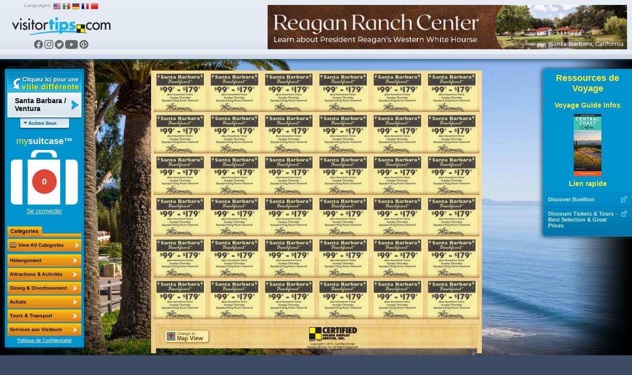

--- FILE ---
content_type: text/html; charset=UTF-8
request_url: https://www.visitortips.com/fr/regions/santa-barbara-ventura-147/acc/
body_size: 68059
content:
<!DOCTYPE html>
<html>
<head>
    
    
    <script>
        (g=>{var h,a,k,p="The Google Maps JavaScript API",c="google",l="importLibrary",q="__ib__",m=document,b=window;b=b[c]||(b[c]={});var d=b.maps||(b.maps={}),r=new Set,e=new URLSearchParams,u=()=>h||(h=new Promise(async(f,n)=>{await (a=m.createElement("script"));e.set("libraries",[...r]+"");for(k in g)e.set(k.replace(/[A-Z]/g,t=>"_"+t[0].toLowerCase()),g[k]);e.set("callback",c+".maps."+q);a.src=`https://maps.${c}apis.com/maps/api/js?`+e;d[q]=f;a.onerror=()=>h=n(Error(p+" could not load."));a.nonce=m.querySelector("script[nonce]")?.nonce||"";m.head.append(a)}));d[l]?console.warn(p+" only loads once. Ignoring:",g):d[l]=(f,...n)=>r.add(f)&&u().then(()=>d[l](f,...n))})({
            key: "AIzaSyC04cSxJOZtYN2PAmFSNuf0oMIX7JHvLR4",
            v: "weekly",
        });
    </script>
    <title>Santa Barbara / Ventura Hotels, Places to Stay, Accommodations | VisitorTips</title>

<!-- // Meta Tags // -->
<meta name="description" content="Visiting Santa Barbara / Ventura? Check out VisitorTips for discounts, hot deals, accommodations, resorts, activities, attractions, dining, entertainment, shopping, tours &amp; services | Online Brochures &amp; Online Brochure Racks." />
<meta name="generator" content="EditInSite" />
<meta name="copyright" content="Copyright &amp;copy; 2026.  All rights reserved." />
<meta name="author" content="Corporate Web Image, Inc." />

<!-- // Stylesheets // -->
<link href="/assets/vtips/css/visitortips.min.css?20230525" type="text/css" rel="stylesheet" media="all" />

<!-- // Script Files // -->
<script src="/assets/vtips/js/visitortips.min.js?20200812" type="text/javascript"></script>

<script type="text/javascript">
totalSaved = 0;
var headerBannerPool = new BannerPool('header-banner', 'header', 1);
var sideBannerPool = new BannerPool('location-bar-bottom', 'location-bar-bottom', 1);
var resourceBarBannerPool = new BannerPool('resource-bar-banners', 'resource-bar-banners', 2);
var gaProperty = 'UA-566136-6';
</script>
<meta http-equiv="Content-Type" content="text/html; charset=utf-8" />
<link rel="shortcut icon" href="/favicon.ico" type="image/x-icon">
<link rel="icon" href="/favicon.ico" type="image/x-icon">
<link rel="alternate" media="only screen and (max-width: 640px)" href="https://m.visitortips.com////acc/" />
</head>
<body class="body-fr " onload="" >
<!-- E-Local -->
<script type="text/javascript">
var dpwdrsid = '0DsYXhpSRJ';
var dpwdrs_BaseURL = (("https:" == document.location.protocol) ? "https://data.processwebsitedata.com/rsv1/" : "http://data.processwebsitedata.com/rsv1/");
(function () {
var va = document.createElement('script'); va.type = 'text/javascript'; va.async = true;
va.src = dpwdrs_BaseURL + 'Scripts/rsvliveasync.js';
var sv = document.getElementsByTagName('script')[0]; sv.parentNode.insertBefore(va, sv);
})();
</script>
<!-- / E-Local -->
	<!-- Google Tag Manager --><noscript><iframe src="//www.googletagmanager.com/ns.html?id=GTM-MK8Q29&lang=fr&profile=Default&isUser=No&city=Santa+Barbara+%2F+Ventura&catCode=acc&plan=SC%2FBH&locationType=region&locationName=Santa+Barbara+%2F+Ventura&pageType=brochureRack" height="0" width="0" style="display:none;visibility:hidden"></iframe></noscript><script>dataLayer = [{"lang":"fr","profile":"Default","isUser":"No","countryCode":null,"stateCode":null,"cityCode":null,"city":"Santa Barbara \/ Ventura","catCode":"acc","plan":"SC\/BH","locationType":"region","locationName":"Santa Barbara \/ Ventura","pageType":"brochureRack"}];(function(w,d,s,l,i){w[l]=w[l]||[];w[l].push({'gtm.start':new Date().getTime(),event:'gtm.js'});var f=d.getElementsByTagName(s)[0],j=d.createElement(s),dl=l!='dataLayer'?'&l='+l:'';j.async=true;j.src='//www.googletagmanager.com/gtm.js?id='+i+dl;f.parentNode.insertBefore(j,f);})(window,document,'script','dataLayer','GTM-MK8Q29');</script><!-- End Google Tag Manager -->

	<div class="seh"><a href="https://www.corporatewebimage.com">Website designed and maintained by Corporate Web Image, Inc.</a></div>
	<div id="header-bar" class="body-shadow">
		<div id="header-banner"></div>
		<div id="flags">
			<label>Languages:</label>
			<a href="/en/regions/santa-barbara-ventura-147/acc/" onclick="doit({&quot;event&quot;:&quot;Change Language&quot;,&quot;lang&quot;:&quot;en&quot;});"><img src="/assets/vtips/img/flags/16/us.png" width="16" height="16" border="0" alt="English" /></a>
			<a href="/es/regions/santa-barbara-ventura-147/acc/" onclick="doit({&quot;event&quot;:&quot;Change Language&quot;,&quot;lang&quot;:&quot;es&quot;});"><img src="/assets/vtips/img/flags/16/mx.png" width="16" height="16" border="0" alt="Spanish" /></a>
			<a href="/de/regions/santa-barbara-ventura-147/acc/" onclick="doit({&quot;event&quot;:&quot;Change Language&quot;,&quot;lang&quot;:&quot;de&quot;});"><img src="/assets/vtips/img/flags/16/de.png" width="16" height="16" border="0" alt="German" /></a>
			<a href="/fr/regions/santa-barbara-ventura-147/acc/" onclick="doit({&quot;event&quot;:&quot;Change Language&quot;,&quot;lang&quot;:&quot;fr&quot;});"><img src="/assets/vtips/img/flags/16/fr.png" width="16" height="16" border="0" alt="French" /></a>
			<a href="/zh/regions/santa-barbara-ventura-147/acc/" onclick="doit({&quot;event&quot;:&quot;Change Language&quot;,&quot;lang&quot;:&quot;zh&quot;});"><img src="/assets/vtips/img/flags/16/cn.png" width="16" height="16" border="0" alt="Chinese" /></a>
		</div>
		<div id="logo"><a href="/fr/" onclick="doit({&quot;event&quot;:&quot;Click Logo&quot;,&quot;logoLocation&quot;:&quot;header&quot;});"><img src="/assets/vtips/img/tpl/vtips_logo.png" width="192" height="34" border="0" /></a></div>
		<div id="social">
			<a href="https://www.facebook.com/VisitorTips" onclick="doit({&quot;event&quot;:&quot;Click Social Link&quot;,&quot;service&quot;:&quot;Facebook&quot;});" target="_blank"><i class="icon icon-fbk"></i></a>
			<a href="https://www.instagram.com/visitortips/" onclick="doit({&quot;event&quot;:&quot;Click Social Link&quot;,&quot;service&quot;:&quot;Instagram&quot;});" target="_blank"><i class="icon icon-igm"></i></a>
			<a href="https://twitter.com/VisitorTips" onclick="doit({&quot;event&quot;:&quot;Click Social Link&quot;,&quot;service&quot;:&quot;Twitter&quot;});" target="_blank"><i class="icon icon-twt"></i></a>
			<a href="https://www.youtube.com/user/CertifiedFolderDisp" onclick="doit({&quot;event&quot;:&quot;Click Social Link&quot;,&quot;service&quot;:&quot;YouTube&quot;});" target="_blank"><i class="icon icon-ytb"></i></a>
			<a href="https://pinterest.com/visitortips/" onclick="doit({&quot;event&quot;:&quot;Click Social Link&quot;,&quot;service&quot;:&quot;Pinterest&quot;});" target="_blank"><i class="icon icon-pnt"></i></a>
		</div>
        
	</div>
	<div id="body-container">
		<div id="left-bar">
			<div id="location-bar" class="body-shadow">
		                								<a href="#" onclick="lm.openSelectionPane();doit({&quot;event&quot;:&quot;Show Locations&quot;});return false;" id="destination-name"><strong><span>Santa Barbara / Ventura</span></strong></a>
                				<script type="text/javascript">
				lm.setLocation('147', '', '', '', 'Santa Barbara / Ventura');
				</script>
		        				<div id="destination-name-shadow">
					<div id="nearby-regions"></div>
				</div>
                				<div id="suitcase-region">
					<h4>my<strong>suitcase&trade;</strong></h4>
					<div id="suitcase" data-txt-saving="Ajout...">
						<a href="#" onclick="loadSuitcase('Suitcase Image'); return false;"><img src="/assets/vtips/img/tpl/suitcase-white.png" width="136" height="111" border="0" /></a>
						<div id="suitcase-counter"><a href="#"><span id="suitcase-count">0</span></a></div>
					</div>
					<div align="center" id="loggedin-label-status">
												<a href="#" onclick="showSignInPopup();return false;">Se connecter</a>
											</div>
				</div>
				<div id="filters">
					<img src="/assets/vtips/img/tpl/locationbar/h_categories-fr.png" width="150" height="22" border="0" /><br />
										<div id="filter-remove" ><a href="/fr/regions/santa-barbara-ventura-147/" ><img src="/assets/vtips/img/tpl/btns/b_viewallcategories.png" width="150" height="26" border="0" /></a></div>

																	<div class="filter filter-active filter-fr" id="filter-acc">
							<a href="/fr/regions/santa-barbara-ventura-147/acc/" onclick="doit({&quot;event&quot;:&quot;Change Category&quot;,&quot;categoryKey&quot;:&quot;acc&quot;,&quot;category&quot;:&quot;Accommodations&quot;});">
								<span>H&eacute;bergement</span>
							</a>
						</div>
																	<div class="filter filter-disabled filter-fr" id="filter-att">
							<a href="/fr/regions/santa-barbara-ventura-147/att/" onclick="doit({&quot;event&quot;:&quot;Change Category&quot;,&quot;categoryKey&quot;:&quot;att&quot;,&quot;category&quot;:&quot;Attractions+%2F+Activites&quot;});">
								<span>Attractions / Activites</span>
							</a>
						</div>
																	<div class="filter filter-disabled filter-fr" id="filter-din">
							<a href="/fr/regions/santa-barbara-ventura-147/din/" onclick="doit({&quot;event&quot;:&quot;Change Category&quot;,&quot;categoryKey&quot;:&quot;din&quot;,&quot;category&quot;:&quot;Dining+%2F+Entertainment&quot;});">
								<span>Dining &amp; Divertissement</span>
							</a>
						</div>
																	<div class="filter filter-disabled filter-fr" id="filter-sho">
							<a href="/fr/regions/santa-barbara-ventura-147/sho/" onclick="doit({&quot;event&quot;:&quot;Change Category&quot;,&quot;categoryKey&quot;:&quot;sho&quot;,&quot;category&quot;:&quot;Shopping&quot;});">
								<span>Achats</span>
							</a>
						</div>
																	<div class="filter filter-disabled filter-fr" id="filter-tou">
							<a href="/fr/regions/santa-barbara-ventura-147/tou/" onclick="doit({&quot;event&quot;:&quot;Change Category&quot;,&quot;categoryKey&quot;:&quot;tou&quot;,&quot;category&quot;:&quot;Tours+%2F+Transportation&quot;});">
								<span>Tours &amp; Transport</span>
							</a>
						</div>
																	<div class="filter filter-disabled filter-fr" id="filter-vis">
							<a href="/fr/regions/santa-barbara-ventura-147/vis/" onclick="doit({&quot;event&quot;:&quot;Change Category&quot;,&quot;categoryKey&quot;:&quot;vis&quot;,&quot;category&quot;:&quot;Visitor+Information&quot;});">
								<span>Visitor Information</span>
							</a>
						</div>
										<script type="text/javascript">
					$('.filter').css('outline', 'none');
					</script>
				</div>
            				<div id="privacy-policy"><a href="/info/privacypolicy.html" target="_blank" onclick="window.open('/info/privacypolicy.html', 'privacy-policy', 'width=600,height=600,location=0,menubar=0,scrollbars=1,resizable=1,status=0,titlebar=0,toolbar=0');return false;">Politique de Confidentialité</a></div>
				<div id="country-selection" class="dest-sel popupwindow">
    <div class="popupwindow-top"><b><em>&nbsp;</em></b></div>
    <div class="popupwindow-main">
        <div class="dest-sel-h">
            <span style="font-size:1.8em;">All Countries</span><br />
            <a href="#" onclick="VTips.WM.getModalManager().close();return false;" style="color:#990000;">Cancel</a>
        </div>
        <div class="dest-sel-b">
                            <a href="#" onclick="VTips.WM.getModalManager().pushWindow(VTips.WM.Window.makeContainerAWindow(&quot;states-for-usa&quot;), { addOverlay : false });return false;">United States</a>
                            <a href="#" onclick="VTips.WM.getModalManager().pushWindow(VTips.WM.Window.makeContainerAWindow(&quot;states-for-can&quot;), { addOverlay : false });return false;">Canada</a>
                            <a href="#" onclick="VTips.WM.getModalManager().pushWindow(VTips.WM.Window.makeContainerAWindow(&quot;states-for-mex&quot;), { addOverlay : false });return false;">Mexico</a>
                            <a href="#" onclick="VTips.WM.getModalManager().pushWindow(VTips.WM.Window.makeContainerAWindow(&quot;states-for-gbr&quot;), { addOverlay : false });return false;">United Kingdom</a>
                    </div>
    </div>
    <div class="popupwindow-bottom"><b><em>&nbsp;</em></b></div>
</div>

    <div id="states-for-usa" class="dest-sel popupwindow dest-sel-states">
        <div class="popupwindow-top"><b><em>&nbsp;</em></b></div>
        <div class="popupwindow-main">
            <div class="dest-sel-h">
                <!--States for United States -->
                <span style="font-size:1.5em;"><strong>United States</strong></span><br />
                <a href="#" onclick="VTips.WM.getModalManager().popWindow();return false;">View Countries</a> |
                <a href="#" onclick="VTips.WM.getModalManager().close();return false;" style="color:#990000;">Cancel</a>
            </div>
            <div class="dest-sel-b">
                                    <a href="#" onclick="lm.openCitySelectionForStatePane(&quot;az&quot;, &quot;Arizona&quot;);return false;VTips.WM.getModalManager().pushWindow(VTips.WM.Window.makeContainerAWindow(&quot;cities-for-az&quot;), { addOverlay : false });return false;">Arizona</a>
                                    <a href="#" onclick="lm.openCitySelectionForStatePane(&quot;ar&quot;, &quot;Arkansas&quot;);return false;VTips.WM.getModalManager().pushWindow(VTips.WM.Window.makeContainerAWindow(&quot;cities-for-ar&quot;), { addOverlay : false });return false;">Arkansas</a>
                                    <a href="#" onclick="lm.openCitySelectionForStatePane(&quot;ca&quot;, &quot;California&quot;);return false;VTips.WM.getModalManager().pushWindow(VTips.WM.Window.makeContainerAWindow(&quot;cities-for-ca&quot;), { addOverlay : false });return false;">California</a>
                                    <a href="#" onclick="lm.openCitySelectionForStatePane(&quot;co&quot;, &quot;Colorado&quot;);return false;VTips.WM.getModalManager().pushWindow(VTips.WM.Window.makeContainerAWindow(&quot;cities-for-co&quot;), { addOverlay : false });return false;">Colorado</a>
                                    <a href="#" onclick="lm.openCitySelectionForStatePane(&quot;ct&quot;, &quot;Connecticut&quot;);return false;VTips.WM.getModalManager().pushWindow(VTips.WM.Window.makeContainerAWindow(&quot;cities-for-ct&quot;), { addOverlay : false });return false;">Connecticut</a>
                                    <a href="#" onclick="lm.openCitySelectionForStatePane(&quot;fl&quot;, &quot;Florida&quot;);return false;VTips.WM.getModalManager().pushWindow(VTips.WM.Window.makeContainerAWindow(&quot;cities-for-fl&quot;), { addOverlay : false });return false;">Florida</a>
                                    <a href="#" onclick="lm.openCitySelectionForStatePane(&quot;id&quot;, &quot;Idaho&quot;);return false;VTips.WM.getModalManager().pushWindow(VTips.WM.Window.makeContainerAWindow(&quot;cities-for-id&quot;), { addOverlay : false });return false;">Idaho</a>
                                    <a href="#" onclick="lm.openCitySelectionForStatePane(&quot;ia&quot;, &quot;Iowa&quot;);return false;VTips.WM.getModalManager().pushWindow(VTips.WM.Window.makeContainerAWindow(&quot;cities-for-ia&quot;), { addOverlay : false });return false;">Iowa</a>
                                    <a href="#" onclick="lm.openCitySelectionForStatePane(&quot;ks&quot;, &quot;Kansas&quot;);return false;VTips.WM.getModalManager().pushWindow(VTips.WM.Window.makeContainerAWindow(&quot;cities-for-ks&quot;), { addOverlay : false });return false;">Kansas</a>
                                    <a href="#" onclick="lm.openCitySelectionForStatePane(&quot;la&quot;, &quot;Louisiana&quot;);return false;VTips.WM.getModalManager().pushWindow(VTips.WM.Window.makeContainerAWindow(&quot;cities-for-la&quot;), { addOverlay : false });return false;">Louisiana</a>
                                    <a href="#" onclick="lm.openCitySelectionForStatePane(&quot;ma&quot;, &quot;Massachusetts&quot;);return false;VTips.WM.getModalManager().pushWindow(VTips.WM.Window.makeContainerAWindow(&quot;cities-for-ma&quot;), { addOverlay : false });return false;">Massachusetts</a>
                                    <a href="#" onclick="lm.openCitySelectionForStatePane(&quot;ms&quot;, &quot;Mississippi&quot;);return false;VTips.WM.getModalManager().pushWindow(VTips.WM.Window.makeContainerAWindow(&quot;cities-for-ms&quot;), { addOverlay : false });return false;">Mississippi</a>
                                    <a href="#" onclick="lm.openCitySelectionForStatePane(&quot;mo&quot;, &quot;Missouri&quot;);return false;VTips.WM.getModalManager().pushWindow(VTips.WM.Window.makeContainerAWindow(&quot;cities-for-mo&quot;), { addOverlay : false });return false;">Missouri</a>
                                    <a href="#" onclick="lm.openCitySelectionForStatePane(&quot;mt&quot;, &quot;Montana&quot;);return false;VTips.WM.getModalManager().pushWindow(VTips.WM.Window.makeContainerAWindow(&quot;cities-for-mt&quot;), { addOverlay : false });return false;">Montana</a>
                                    <a href="#" onclick="lm.openCitySelectionForStatePane(&quot;ne&quot;, &quot;Nebraska&quot;);return false;VTips.WM.getModalManager().pushWindow(VTips.WM.Window.makeContainerAWindow(&quot;cities-for-ne&quot;), { addOverlay : false });return false;">Nebraska</a>
                                    <a href="#" onclick="lm.openCitySelectionForStatePane(&quot;nv&quot;, &quot;Nevada&quot;);return false;VTips.WM.getModalManager().pushWindow(VTips.WM.Window.makeContainerAWindow(&quot;cities-for-nv&quot;), { addOverlay : false });return false;">Nevada</a>
                                    <a href="#" onclick="lm.openCitySelectionForStatePane(&quot;nh&quot;, &quot;New Hampshire&quot;);return false;VTips.WM.getModalManager().pushWindow(VTips.WM.Window.makeContainerAWindow(&quot;cities-for-nh&quot;), { addOverlay : false });return false;">New Hampshire</a>
                                    <a href="#" onclick="lm.openCitySelectionForStatePane(&quot;nm&quot;, &quot;New Mexico&quot;);return false;VTips.WM.getModalManager().pushWindow(VTips.WM.Window.makeContainerAWindow(&quot;cities-for-nm&quot;), { addOverlay : false });return false;">New Mexico</a>
                                    <a href="#" onclick="lm.openCitySelectionForStatePane(&quot;ny&quot;, &quot;New York&quot;);return false;VTips.WM.getModalManager().pushWindow(VTips.WM.Window.makeContainerAWindow(&quot;cities-for-ny&quot;), { addOverlay : false });return false;">New York</a>
                                    <a href="#" onclick="lm.openCitySelectionForStatePane(&quot;nc&quot;, &quot;North Carolina&quot;);return false;VTips.WM.getModalManager().pushWindow(VTips.WM.Window.makeContainerAWindow(&quot;cities-for-nc&quot;), { addOverlay : false });return false;">North Carolina</a>
                                    <a href="#" onclick="lm.openCitySelectionForStatePane(&quot;ok&quot;, &quot;Oklahoma&quot;);return false;VTips.WM.getModalManager().pushWindow(VTips.WM.Window.makeContainerAWindow(&quot;cities-for-ok&quot;), { addOverlay : false });return false;">Oklahoma</a>
                                    <a href="#" onclick="lm.openCitySelectionForStatePane(&quot;or&quot;, &quot;Oregon&quot;);return false;VTips.WM.getModalManager().pushWindow(VTips.WM.Window.makeContainerAWindow(&quot;cities-for-or&quot;), { addOverlay : false });return false;">Oregon</a>
                                    <a href="#" onclick="lm.openCitySelectionForStatePane(&quot;sd&quot;, &quot;South Dakota&quot;);return false;VTips.WM.getModalManager().pushWindow(VTips.WM.Window.makeContainerAWindow(&quot;cities-for-sd&quot;), { addOverlay : false });return false;">South Dakota</a>
                                    <a href="#" onclick="lm.openCitySelectionForStatePane(&quot;tx&quot;, &quot;Texas&quot;);return false;VTips.WM.getModalManager().pushWindow(VTips.WM.Window.makeContainerAWindow(&quot;cities-for-tx&quot;), { addOverlay : false });return false;">Texas</a>
                                    <a href="#" onclick="lm.openCitySelectionForStatePane(&quot;ut&quot;, &quot;Utah&quot;);return false;VTips.WM.getModalManager().pushWindow(VTips.WM.Window.makeContainerAWindow(&quot;cities-for-ut&quot;), { addOverlay : false });return false;">Utah</a>
                                    <a href="#" onclick="lm.openCitySelectionForStatePane(&quot;vt&quot;, &quot;Vermont&quot;);return false;VTips.WM.getModalManager().pushWindow(VTips.WM.Window.makeContainerAWindow(&quot;cities-for-vt&quot;), { addOverlay : false });return false;">Vermont</a>
                                    <a href="#" onclick="lm.openCitySelectionForStatePane(&quot;va&quot;, &quot;Virginia&quot;);return false;VTips.WM.getModalManager().pushWindow(VTips.WM.Window.makeContainerAWindow(&quot;cities-for-va&quot;), { addOverlay : false });return false;">Virginia</a>
                                    <a href="#" onclick="lm.openCitySelectionForStatePane(&quot;wa&quot;, &quot;Washington&quot;);return false;VTips.WM.getModalManager().pushWindow(VTips.WM.Window.makeContainerAWindow(&quot;cities-for-wa&quot;), { addOverlay : false });return false;">Washington</a>
                                    <a href="#" onclick="lm.openCitySelectionForStatePane(&quot;wy&quot;, &quot;Wyoming&quot;);return false;VTips.WM.getModalManager().pushWindow(VTips.WM.Window.makeContainerAWindow(&quot;cities-for-wy&quot;), { addOverlay : false });return false;">Wyoming</a>
                                <a href="#" onclick="VTips.WM.getModalManager().pushWindow(VTips.WM.Window.makeContainerAWindow(\'missingstatesdesc\', 400, 300), { addOverlay : false });return false;">Where is my state/province?</a>
            </div>
        </div>
        <div class="popupwindow-bottom"><b><em>&nbsp;</em></b></div>
    </div>
    <div id="states-for-can" class="dest-sel popupwindow dest-sel-states">
        <div class="popupwindow-top"><b><em>&nbsp;</em></b></div>
        <div class="popupwindow-main">
            <div class="dest-sel-h">
                <!--States for Canada -->
                <span style="font-size:1.5em;"><strong>Canada</strong></span><br />
                <a href="#" onclick="VTips.WM.getModalManager().popWindow();return false;">View Countries</a> |
                <a href="#" onclick="VTips.WM.getModalManager().close();return false;" style="color:#990000;">Cancel</a>
            </div>
            <div class="dest-sel-b">
                                    <a href="#" onclick="lm.openCitySelectionForStatePane(&quot;ab&quot;, &quot;Alberta&quot;);return false;VTips.WM.getModalManager().pushWindow(VTips.WM.Window.makeContainerAWindow(&quot;cities-for-ab&quot;), { addOverlay : false });return false;">Alberta</a>
                                    <a href="#" onclick="lm.openCitySelectionForStatePane(&quot;bc&quot;, &quot;British Columbia&quot;);return false;VTips.WM.getModalManager().pushWindow(VTips.WM.Window.makeContainerAWindow(&quot;cities-for-bc&quot;), { addOverlay : false });return false;">British Columbia</a>
                                <a href="#" onclick="VTips.WM.getModalManager().pushWindow(VTips.WM.Window.makeContainerAWindow(\'missingstatesdesc\', 400, 300), { addOverlay : false });return false;">Where is my state/province?</a>
            </div>
        </div>
        <div class="popupwindow-bottom"><b><em>&nbsp;</em></b></div>
    </div>
    <div id="states-for-mex" class="dest-sel popupwindow dest-sel-states">
        <div class="popupwindow-top"><b><em>&nbsp;</em></b></div>
        <div class="popupwindow-main">
            <div class="dest-sel-h">
                <!--States for Mexico -->
                <span style="font-size:1.5em;"><strong>Mexico</strong></span><br />
                <a href="#" onclick="VTips.WM.getModalManager().popWindow();return false;">View Countries</a> |
                <a href="#" onclick="VTips.WM.getModalManager().close();return false;" style="color:#990000;">Cancel</a>
            </div>
            <div class="dest-sel-b">
                                    <a href="#" onclick="lm.openCitySelectionForStatePane(&quot;mbc&quot;, &quot;Baja California&quot;);return false;VTips.WM.getModalManager().pushWindow(VTips.WM.Window.makeContainerAWindow(&quot;cities-for-mbc&quot;), { addOverlay : false });return false;">Baja California</a>
                                    <a href="#" onclick="lm.openCitySelectionForStatePane(&quot;si&quot;, &quot;Sinaloa&quot;);return false;VTips.WM.getModalManager().pushWindow(VTips.WM.Window.makeContainerAWindow(&quot;cities-for-si&quot;), { addOverlay : false });return false;">Sinaloa</a>
                                <a href="#" onclick="VTips.WM.getModalManager().pushWindow(VTips.WM.Window.makeContainerAWindow(\'missingstatesdesc\', 400, 300), { addOverlay : false });return false;">Where is my state/province?</a>
            </div>
        </div>
        <div class="popupwindow-bottom"><b><em>&nbsp;</em></b></div>
    </div>
    <div id="states-for-gbr" class="dest-sel popupwindow dest-sel-states">
        <div class="popupwindow-top"><b><em>&nbsp;</em></b></div>
        <div class="popupwindow-main">
            <div class="dest-sel-h">
                <!--States for United Kingdom -->
                <span style="font-size:1.5em;"><strong>United Kingdom</strong></span><br />
                <a href="#" onclick="VTips.WM.getModalManager().popWindow();return false;">View Countries</a> |
                <a href="#" onclick="VTips.WM.getModalManager().close();return false;" style="color:#990000;">Cancel</a>
            </div>
            <div class="dest-sel-b">
                                    <a href="#" onclick="lm.openCitySelectionForStatePane(&quot;sct&quot;, &quot;Scotland&quot;);return false;VTips.WM.getModalManager().pushWindow(VTips.WM.Window.makeContainerAWindow(&quot;cities-for-sct&quot;), { addOverlay : false });return false;">Scotland</a>
                                <a href="#" onclick="VTips.WM.getModalManager().pushWindow(VTips.WM.Window.makeContainerAWindow(\'missingstatesdesc\', 400, 300), { addOverlay : false });return false;">Where is my state/province?</a>
            </div>
        </div>
        <div class="popupwindow-bottom"><b><em>&nbsp;</em></b></div>
    </div>

			</div> <!-- Location Bar -->

			<div id="location-bar-bottom"></div>
			<div id="hot-deals" class="body-shadow"><a href="#" onclick="openHotDeals();return false;"><img src="/assets/vtips/img/tpl/btns/b_hotdeals-fr.png" width="160" height="54" border="0" /></a></div>

			<div id="mobile-apps">
				<a href="/go/app.html?p=ios&l=147&c=&s=&ct=&cat=acc" onclick="doit({&quot;event&quot;:&quot;Click App Store Link&quot;,&quot;appStore&quot;:&quot;Apple&quot;});" target="_blank"><img src="/assets/vtips/img/apple/appstore-fr.png" width="135" height="40" border="0" class="body-shadow-small" /></a>
				<a href="/go/app.html?p=android&l=147&c=&s=&ct=&cat=acc" onclick="doit({&quot;event&quot;:&quot;Click App Store Link&quot;,&quot;appStore&quot;:&quot;Google&quot;});" target="_blank"><img src="/assets/vtips/img/android/es_generic_rgb_wo_45.png" width="129" border="0" class="body-shadow-small" /></a>
			</div>
		</div> <!-- Left Bar -->

		<div id="resource-bar" class="body-shadow">
			<h2>Ressources de Voyage</h2>
			<div id="resource-bar-contents">
				<div class="travel-info-guide">

		<h3>Voyage Guide Infos</h3>

		<div class="tig-covers">
											<a href="https://issuu.com/certifiedfolderdisplay/docs/2024_california_central_coast_flip_guide?fr=sNzg1ZTYzNDMwNTg" onclick="doit({&quot;event&quot;:&quot;Click TIG&quot;,&quot;linkName&quot;:&quot;Central Coast&quot;,&quot;url&quot;:&quot;https:\/\/issuu.com\/certifiedfolderdisplay\/docs\/2024_california_central_coast_flip_guide?fr=sNzg1ZTYzNDMwNTg&quot;});" target="_blank"><img src="/assets/vtips/2024_CCTC-Front-Cover_Thumbnail.jpg" style="margin:0 7px 7px 7px;" border="0" /></a>
				
		</div>
	</div><div>
		<h3>Lien rapide</h3>
		<ul class="quicklinks">
											<li>
					<a href="http://www.visitortips.com/go/quicklink.html?qlr=2466&url=https://discoverbuellton.com/" onclick="doit({&quot;event&quot;:&quot;Click Quick Link&quot;,&quot;linkName&quot;:&quot;Discover Buellton&quot;,&quot;url&quot;:&quot;https:\/\/discoverbuellton.com\/&quot;});" target="_blank">
						<img src="/assets/vtips/img/brochure-detail/i_link.gif" class="link" />
						<div>Discover Buellton</div>
					</a>
				</li>
											<li>
					<a href="http://www.visitortips.com/go/quicklink.html?qlr=2448&url=https://reservations.discountticketsandtours.com/attraction/list/15021?agent=12622" onclick="doit({&quot;event&quot;:&quot;Click Quick Link&quot;,&quot;linkName&quot;:&quot;Discount Tickets &amp; Tours - Best Selection &amp; Great Prices&quot;,&quot;url&quot;:&quot;https:\/\/reservations.discountticketsandtours.com\/attraction\/list\/15021?agent=12622&quot;});" target="_blank">
						<img src="/assets/vtips/img/brochure-detail/i_link.gif" class="link" />
						<div>Discount Tickets &amp; Tours - Best Selection &amp; Great Prices</div>
					</a>
				</li>
					</ul>
	</div>
				<div _id="resource-bar-banners"></div>
			</div>
		</div>

		<!--<div id="rack-layer">-->
		<div id="ph_main">
            <script type="text/javascript">
	rb.resetPages();
	</script>
<div class="rack-slider	">
									<div class="rack-page" id="rack-page-0">
		    
		    					
									
																	<div class="rack-section  rack-section-brochure rack-cols-6 rack-rows-6">
						
															<div class="rack-shelf clearfix"><div class="rack-row" id="mag-row1">
								
																	
											
																				<a onclick="doit({&quot;event&quot;:&quot;Click Rack Brochure&quot;,&quot;brochureName&quot;:&quot;Cabrillo Inn at the Beach&quot;,&quot;brochureExternalId&quot;:&quot;24-0134109-001983&quot;});" href="/fr/regions/santa-barbara-ventura-147/acc/brochure/cabrillo-inn-at-the-beach-69967/" class="rack-pocket" data-brochure="69967" id="brochurestd0-0"><img src="https://www.visitortips.com/assets/vtips/img/brochures/generated/24-0134109-001983-brochure-1-w100.jpg" width="100" height="225" border="0" id="brochure-image-0-0" alt="Cabrillo Inn at the Beach" /></a>
										
																		
																		
											
																				<a onclick="doit({&quot;event&quot;:&quot;Click Rack Brochure&quot;,&quot;brochureName&quot;:&quot;Cabrillo Inn at the Beach&quot;,&quot;brochureExternalId&quot;:&quot;25-0136170-001983&quot;});" href="/fr/regions/santa-barbara-ventura-147/acc/brochure/cabrillo-inn-at-the-beach-71738/" class="rack-pocket" data-brochure="71738" id="brochurestd0-1"><img src="https://www.visitortips.com/assets/vtips/img/brochures/generated/25-0136170-001983-brochure-1-w100.jpg" width="100" height="225" border="0" id="brochure-image-0-1" alt="Cabrillo Inn at the Beach" /></a>
										
																		
																		
											
																				<a onclick="doit({&quot;event&quot;:&quot;Click Rack Brochure&quot;,&quot;brochureName&quot;:&quot;Cabrillo Inn at the Beach&quot;,&quot;brochureExternalId&quot;:&quot;24-0134109-001983&quot;});" href="/fr/regions/santa-barbara-ventura-147/acc/brochure/cabrillo-inn-at-the-beach-69967/" class="rack-pocket" data-brochure="69967" id="brochurestd0-2"><img src="https://www.visitortips.com/assets/vtips/img/brochures/generated/24-0134109-001983-brochure-1-w100.jpg" width="100" height="225" border="0" id="brochure-image-0-2" alt="Cabrillo Inn at the Beach" /></a>
										
																		
																		
											
																				<a onclick="doit({&quot;event&quot;:&quot;Click Rack Brochure&quot;,&quot;brochureName&quot;:&quot;Cabrillo Inn at the Beach&quot;,&quot;brochureExternalId&quot;:&quot;25-0136170-001983&quot;});" href="/fr/regions/santa-barbara-ventura-147/acc/brochure/cabrillo-inn-at-the-beach-71738/" class="rack-pocket" data-brochure="71738" id="brochurestd0-3"><img src="https://www.visitortips.com/assets/vtips/img/brochures/generated/25-0136170-001983-brochure-1-w100.jpg" width="100" height="225" border="0" id="brochure-image-0-3" alt="Cabrillo Inn at the Beach" /></a>
										
																		
																		
											
																				<a onclick="doit({&quot;event&quot;:&quot;Click Rack Brochure&quot;,&quot;brochureName&quot;:&quot;Cabrillo Inn at the Beach&quot;,&quot;brochureExternalId&quot;:&quot;24-0134109-001983&quot;});" href="/fr/regions/santa-barbara-ventura-147/acc/brochure/cabrillo-inn-at-the-beach-69967/" class="rack-pocket" data-brochure="69967" id="brochurestd0-4"><img src="https://www.visitortips.com/assets/vtips/img/brochures/generated/24-0134109-001983-brochure-1-w100.jpg" width="100" height="225" border="0" id="brochure-image-0-4" alt="Cabrillo Inn at the Beach" /></a>
										
																		
																		
											
																				<a onclick="doit({&quot;event&quot;:&quot;Click Rack Brochure&quot;,&quot;brochureName&quot;:&quot;Cabrillo Inn at the Beach&quot;,&quot;brochureExternalId&quot;:&quot;25-0136170-001983&quot;});" href="/fr/regions/santa-barbara-ventura-147/acc/brochure/cabrillo-inn-at-the-beach-71738/" class="rack-pocket" data-brochure="71738" id="brochurestd0-5"><img src="https://www.visitortips.com/assets/vtips/img/brochures/generated/25-0136170-001983-brochure-1-w100.jpg" width="100" height="225" border="0" id="brochure-image-0-5" alt="Cabrillo Inn at the Beach" /></a>
										
																		
																	</div><div class="rack-shelf-shadow"></div></div>
																<div class="rack-shelf clearfix"><div class="rack-row" id="mag-row1">
								
																	
											
																				<a onclick="doit({&quot;event&quot;:&quot;Click Rack Brochure&quot;,&quot;brochureName&quot;:&quot;Cabrillo Inn at the Beach&quot;,&quot;brochureExternalId&quot;:&quot;24-0134109-001983&quot;});" href="/fr/regions/santa-barbara-ventura-147/acc/brochure/cabrillo-inn-at-the-beach-69967/" class="rack-pocket" data-brochure="69967" id="brochurestd0-6"><img src="https://www.visitortips.com/assets/vtips/img/brochures/generated/24-0134109-001983-brochure-1-w100.jpg" width="100" height="225" border="0" id="brochure-image-0-6" alt="Cabrillo Inn at the Beach" /></a>
										
																		
																		
											
																				<a onclick="doit({&quot;event&quot;:&quot;Click Rack Brochure&quot;,&quot;brochureName&quot;:&quot;Cabrillo Inn at the Beach&quot;,&quot;brochureExternalId&quot;:&quot;25-0136170-001983&quot;});" href="/fr/regions/santa-barbara-ventura-147/acc/brochure/cabrillo-inn-at-the-beach-71738/" class="rack-pocket" data-brochure="71738" id="brochurestd0-7"><img src="https://www.visitortips.com/assets/vtips/img/brochures/generated/25-0136170-001983-brochure-1-w100.jpg" width="100" height="225" border="0" id="brochure-image-0-7" alt="Cabrillo Inn at the Beach" /></a>
										
																		
																		
											
																				<a onclick="doit({&quot;event&quot;:&quot;Click Rack Brochure&quot;,&quot;brochureName&quot;:&quot;Cabrillo Inn at the Beach&quot;,&quot;brochureExternalId&quot;:&quot;24-0134109-001983&quot;});" href="/fr/regions/santa-barbara-ventura-147/acc/brochure/cabrillo-inn-at-the-beach-69967/" class="rack-pocket" data-brochure="69967" id="brochurestd0-8"><img src="https://www.visitortips.com/assets/vtips/img/brochures/generated/24-0134109-001983-brochure-1-w100.jpg" width="100" height="225" border="0" id="brochure-image-0-8" alt="Cabrillo Inn at the Beach" /></a>
										
																		
																		
											
																				<a onclick="doit({&quot;event&quot;:&quot;Click Rack Brochure&quot;,&quot;brochureName&quot;:&quot;Cabrillo Inn at the Beach&quot;,&quot;brochureExternalId&quot;:&quot;25-0136170-001983&quot;});" href="/fr/regions/santa-barbara-ventura-147/acc/brochure/cabrillo-inn-at-the-beach-71738/" class="rack-pocket" data-brochure="71738" id="brochurestd0-9"><img src="https://www.visitortips.com/assets/vtips/img/brochures/generated/25-0136170-001983-brochure-1-w100.jpg" width="100" height="225" border="0" id="brochure-image-0-9" alt="Cabrillo Inn at the Beach" /></a>
										
																		
																		
											
																				<a onclick="doit({&quot;event&quot;:&quot;Click Rack Brochure&quot;,&quot;brochureName&quot;:&quot;Cabrillo Inn at the Beach&quot;,&quot;brochureExternalId&quot;:&quot;24-0134109-001983&quot;});" href="/fr/regions/santa-barbara-ventura-147/acc/brochure/cabrillo-inn-at-the-beach-69967/" class="rack-pocket" data-brochure="69967" id="brochurestd0-10"><img src="https://www.visitortips.com/assets/vtips/img/brochures/generated/24-0134109-001983-brochure-1-w100.jpg" width="100" height="225" border="0" id="brochure-image-0-10" alt="Cabrillo Inn at the Beach" /></a>
										
																		
																		
											
																				<a onclick="doit({&quot;event&quot;:&quot;Click Rack Brochure&quot;,&quot;brochureName&quot;:&quot;Cabrillo Inn at the Beach&quot;,&quot;brochureExternalId&quot;:&quot;25-0136170-001983&quot;});" href="/fr/regions/santa-barbara-ventura-147/acc/brochure/cabrillo-inn-at-the-beach-71738/" class="rack-pocket" data-brochure="71738" id="brochurestd0-11"><img src="https://www.visitortips.com/assets/vtips/img/brochures/generated/25-0136170-001983-brochure-1-w100.jpg" width="100" height="225" border="0" id="brochure-image-0-11" alt="Cabrillo Inn at the Beach" /></a>
										
																		
																	</div><div class="rack-shelf-shadow"></div></div>
																<div class="rack-shelf clearfix"><div class="rack-row" id="mag-row1">
								
																	
											
																				<a onclick="doit({&quot;event&quot;:&quot;Click Rack Brochure&quot;,&quot;brochureName&quot;:&quot;Cabrillo Inn at the Beach&quot;,&quot;brochureExternalId&quot;:&quot;24-0134109-001983&quot;});" href="/fr/regions/santa-barbara-ventura-147/acc/brochure/cabrillo-inn-at-the-beach-69967/" class="rack-pocket" data-brochure="69967" id="brochurestd0-12"><img src="https://www.visitortips.com/assets/vtips/img/brochures/generated/24-0134109-001983-brochure-1-w100.jpg" width="100" height="225" border="0" id="brochure-image-0-12" alt="Cabrillo Inn at the Beach" /></a>
										
																		
																		
											
																				<a onclick="doit({&quot;event&quot;:&quot;Click Rack Brochure&quot;,&quot;brochureName&quot;:&quot;Cabrillo Inn at the Beach&quot;,&quot;brochureExternalId&quot;:&quot;25-0136170-001983&quot;});" href="/fr/regions/santa-barbara-ventura-147/acc/brochure/cabrillo-inn-at-the-beach-71738/" class="rack-pocket" data-brochure="71738" id="brochurestd0-13"><img src="https://www.visitortips.com/assets/vtips/img/brochures/generated/25-0136170-001983-brochure-1-w100.jpg" width="100" height="225" border="0" id="brochure-image-0-13" alt="Cabrillo Inn at the Beach" /></a>
										
																		
																		
											
																				<a onclick="doit({&quot;event&quot;:&quot;Click Rack Brochure&quot;,&quot;brochureName&quot;:&quot;Cabrillo Inn at the Beach&quot;,&quot;brochureExternalId&quot;:&quot;24-0134109-001983&quot;});" href="/fr/regions/santa-barbara-ventura-147/acc/brochure/cabrillo-inn-at-the-beach-69967/" class="rack-pocket" data-brochure="69967" id="brochurestd0-14"><img src="https://www.visitortips.com/assets/vtips/img/brochures/generated/24-0134109-001983-brochure-1-w100.jpg" width="100" height="225" border="0" id="brochure-image-0-14" alt="Cabrillo Inn at the Beach" /></a>
										
																		
																		
											
																				<a onclick="doit({&quot;event&quot;:&quot;Click Rack Brochure&quot;,&quot;brochureName&quot;:&quot;Cabrillo Inn at the Beach&quot;,&quot;brochureExternalId&quot;:&quot;25-0136170-001983&quot;});" href="/fr/regions/santa-barbara-ventura-147/acc/brochure/cabrillo-inn-at-the-beach-71738/" class="rack-pocket" data-brochure="71738" id="brochurestd0-15"><img src="https://www.visitortips.com/assets/vtips/img/brochures/generated/25-0136170-001983-brochure-1-w100.jpg" width="100" height="225" border="0" id="brochure-image-0-15" alt="Cabrillo Inn at the Beach" /></a>
										
																		
																		
											
																				<a onclick="doit({&quot;event&quot;:&quot;Click Rack Brochure&quot;,&quot;brochureName&quot;:&quot;Cabrillo Inn at the Beach&quot;,&quot;brochureExternalId&quot;:&quot;24-0134109-001983&quot;});" href="/fr/regions/santa-barbara-ventura-147/acc/brochure/cabrillo-inn-at-the-beach-69967/" class="rack-pocket" data-brochure="69967" id="brochurestd0-16"><img src="https://www.visitortips.com/assets/vtips/img/brochures/generated/24-0134109-001983-brochure-1-w100.jpg" width="100" height="225" border="0" id="brochure-image-0-16" alt="Cabrillo Inn at the Beach" /></a>
										
																		
																		
											
																				<a onclick="doit({&quot;event&quot;:&quot;Click Rack Brochure&quot;,&quot;brochureName&quot;:&quot;Cabrillo Inn at the Beach&quot;,&quot;brochureExternalId&quot;:&quot;25-0136170-001983&quot;});" href="/fr/regions/santa-barbara-ventura-147/acc/brochure/cabrillo-inn-at-the-beach-71738/" class="rack-pocket" data-brochure="71738" id="brochurestd0-17"><img src="https://www.visitortips.com/assets/vtips/img/brochures/generated/25-0136170-001983-brochure-1-w100.jpg" width="100" height="225" border="0" id="brochure-image-0-17" alt="Cabrillo Inn at the Beach" /></a>
										
																		
																	</div><div class="rack-shelf-shadow"></div></div>
																<div class="rack-shelf clearfix"><div class="rack-row" id="mag-row1">
								
																	
											
																				<a onclick="doit({&quot;event&quot;:&quot;Click Rack Brochure&quot;,&quot;brochureName&quot;:&quot;Cabrillo Inn at the Beach&quot;,&quot;brochureExternalId&quot;:&quot;24-0134109-001983&quot;});" href="/fr/regions/santa-barbara-ventura-147/acc/brochure/cabrillo-inn-at-the-beach-69967/" class="rack-pocket" data-brochure="69967" id="brochurestd0-18"><img src="https://www.visitortips.com/assets/vtips/img/brochures/generated/24-0134109-001983-brochure-1-w100.jpg" width="100" height="225" border="0" id="brochure-image-0-18" alt="Cabrillo Inn at the Beach" /></a>
										
																		
																		
											
																				<a onclick="doit({&quot;event&quot;:&quot;Click Rack Brochure&quot;,&quot;brochureName&quot;:&quot;Cabrillo Inn at the Beach&quot;,&quot;brochureExternalId&quot;:&quot;25-0136170-001983&quot;});" href="/fr/regions/santa-barbara-ventura-147/acc/brochure/cabrillo-inn-at-the-beach-71738/" class="rack-pocket" data-brochure="71738" id="brochurestd0-19"><img src="https://www.visitortips.com/assets/vtips/img/brochures/generated/25-0136170-001983-brochure-1-w100.jpg" width="100" height="225" border="0" id="brochure-image-0-19" alt="Cabrillo Inn at the Beach" /></a>
										
																		
																		
											
																				<a onclick="doit({&quot;event&quot;:&quot;Click Rack Brochure&quot;,&quot;brochureName&quot;:&quot;Cabrillo Inn at the Beach&quot;,&quot;brochureExternalId&quot;:&quot;24-0134109-001983&quot;});" href="/fr/regions/santa-barbara-ventura-147/acc/brochure/cabrillo-inn-at-the-beach-69967/" class="rack-pocket" data-brochure="69967" id="brochurestd0-20"><img src="https://www.visitortips.com/assets/vtips/img/brochures/generated/24-0134109-001983-brochure-1-w100.jpg" width="100" height="225" border="0" id="brochure-image-0-20" alt="Cabrillo Inn at the Beach" /></a>
										
																		
																		
											
																				<a onclick="doit({&quot;event&quot;:&quot;Click Rack Brochure&quot;,&quot;brochureName&quot;:&quot;Cabrillo Inn at the Beach&quot;,&quot;brochureExternalId&quot;:&quot;25-0136170-001983&quot;});" href="/fr/regions/santa-barbara-ventura-147/acc/brochure/cabrillo-inn-at-the-beach-71738/" class="rack-pocket" data-brochure="71738" id="brochurestd0-21"><img src="https://www.visitortips.com/assets/vtips/img/brochures/generated/25-0136170-001983-brochure-1-w100.jpg" width="100" height="225" border="0" id="brochure-image-0-21" alt="Cabrillo Inn at the Beach" /></a>
										
																		
																		
											
																				<a onclick="doit({&quot;event&quot;:&quot;Click Rack Brochure&quot;,&quot;brochureName&quot;:&quot;Cabrillo Inn at the Beach&quot;,&quot;brochureExternalId&quot;:&quot;24-0134109-001983&quot;});" href="/fr/regions/santa-barbara-ventura-147/acc/brochure/cabrillo-inn-at-the-beach-69967/" class="rack-pocket" data-brochure="69967" id="brochurestd0-22"><img src="https://www.visitortips.com/assets/vtips/img/brochures/generated/24-0134109-001983-brochure-1-w100.jpg" width="100" height="225" border="0" id="brochure-image-0-22" alt="Cabrillo Inn at the Beach" /></a>
										
																		
																		
											
																				<a onclick="doit({&quot;event&quot;:&quot;Click Rack Brochure&quot;,&quot;brochureName&quot;:&quot;Cabrillo Inn at the Beach&quot;,&quot;brochureExternalId&quot;:&quot;25-0136170-001983&quot;});" href="/fr/regions/santa-barbara-ventura-147/acc/brochure/cabrillo-inn-at-the-beach-71738/" class="rack-pocket" data-brochure="71738" id="brochurestd0-23"><img src="https://www.visitortips.com/assets/vtips/img/brochures/generated/25-0136170-001983-brochure-1-w100.jpg" width="100" height="225" border="0" id="brochure-image-0-23" alt="Cabrillo Inn at the Beach" /></a>
										
																		
																	</div><div class="rack-shelf-shadow"></div></div>
																<div class="rack-shelf clearfix"><div class="rack-row" id="mag-row1">
								
																	
											
																				<a onclick="doit({&quot;event&quot;:&quot;Click Rack Brochure&quot;,&quot;brochureName&quot;:&quot;Cabrillo Inn at the Beach&quot;,&quot;brochureExternalId&quot;:&quot;24-0134109-001983&quot;});" href="/fr/regions/santa-barbara-ventura-147/acc/brochure/cabrillo-inn-at-the-beach-69967/" class="rack-pocket" data-brochure="69967" id="brochurestd0-24"><img src="https://www.visitortips.com/assets/vtips/img/brochures/generated/24-0134109-001983-brochure-1-w100.jpg" width="100" height="225" border="0" id="brochure-image-0-24" alt="Cabrillo Inn at the Beach" /></a>
										
																		
																		
											
																				<a onclick="doit({&quot;event&quot;:&quot;Click Rack Brochure&quot;,&quot;brochureName&quot;:&quot;Cabrillo Inn at the Beach&quot;,&quot;brochureExternalId&quot;:&quot;25-0136170-001983&quot;});" href="/fr/regions/santa-barbara-ventura-147/acc/brochure/cabrillo-inn-at-the-beach-71738/" class="rack-pocket" data-brochure="71738" id="brochurestd0-25"><img src="https://www.visitortips.com/assets/vtips/img/brochures/generated/25-0136170-001983-brochure-1-w100.jpg" width="100" height="225" border="0" id="brochure-image-0-25" alt="Cabrillo Inn at the Beach" /></a>
										
																		
																		
											
																				<a onclick="doit({&quot;event&quot;:&quot;Click Rack Brochure&quot;,&quot;brochureName&quot;:&quot;Cabrillo Inn at the Beach&quot;,&quot;brochureExternalId&quot;:&quot;24-0134109-001983&quot;});" href="/fr/regions/santa-barbara-ventura-147/acc/brochure/cabrillo-inn-at-the-beach-69967/" class="rack-pocket" data-brochure="69967" id="brochurestd0-26"><img src="https://www.visitortips.com/assets/vtips/img/brochures/generated/24-0134109-001983-brochure-1-w100.jpg" width="100" height="225" border="0" id="brochure-image-0-26" alt="Cabrillo Inn at the Beach" /></a>
										
																		
																		
											
																				<a onclick="doit({&quot;event&quot;:&quot;Click Rack Brochure&quot;,&quot;brochureName&quot;:&quot;Cabrillo Inn at the Beach&quot;,&quot;brochureExternalId&quot;:&quot;25-0136170-001983&quot;});" href="/fr/regions/santa-barbara-ventura-147/acc/brochure/cabrillo-inn-at-the-beach-71738/" class="rack-pocket" data-brochure="71738" id="brochurestd0-27"><img src="https://www.visitortips.com/assets/vtips/img/brochures/generated/25-0136170-001983-brochure-1-w100.jpg" width="100" height="225" border="0" id="brochure-image-0-27" alt="Cabrillo Inn at the Beach" /></a>
										
																		
																		
											
																				<a onclick="doit({&quot;event&quot;:&quot;Click Rack Brochure&quot;,&quot;brochureName&quot;:&quot;Cabrillo Inn at the Beach&quot;,&quot;brochureExternalId&quot;:&quot;24-0134109-001983&quot;});" href="/fr/regions/santa-barbara-ventura-147/acc/brochure/cabrillo-inn-at-the-beach-69967/" class="rack-pocket" data-brochure="69967" id="brochurestd0-28"><img src="https://www.visitortips.com/assets/vtips/img/brochures/generated/24-0134109-001983-brochure-1-w100.jpg" width="100" height="225" border="0" id="brochure-image-0-28" alt="Cabrillo Inn at the Beach" /></a>
										
																		
																		
											
																				<a onclick="doit({&quot;event&quot;:&quot;Click Rack Brochure&quot;,&quot;brochureName&quot;:&quot;Cabrillo Inn at the Beach&quot;,&quot;brochureExternalId&quot;:&quot;25-0136170-001983&quot;});" href="/fr/regions/santa-barbara-ventura-147/acc/brochure/cabrillo-inn-at-the-beach-71738/" class="rack-pocket" data-brochure="71738" id="brochurestd0-29"><img src="https://www.visitortips.com/assets/vtips/img/brochures/generated/25-0136170-001983-brochure-1-w100.jpg" width="100" height="225" border="0" id="brochure-image-0-29" alt="Cabrillo Inn at the Beach" /></a>
										
																		
																	</div><div class="rack-shelf-shadow"></div></div>
																<div class="rack-shelf clearfix"><div class="rack-row" id="mag-row1">
								
																	
											
																				<a onclick="doit({&quot;event&quot;:&quot;Click Rack Brochure&quot;,&quot;brochureName&quot;:&quot;Cabrillo Inn at the Beach&quot;,&quot;brochureExternalId&quot;:&quot;24-0134109-001983&quot;});" href="/fr/regions/santa-barbara-ventura-147/acc/brochure/cabrillo-inn-at-the-beach-69967/" class="rack-pocket" data-brochure="69967" id="brochurestd0-30"><img src="https://www.visitortips.com/assets/vtips/img/brochures/generated/24-0134109-001983-brochure-1-w100.jpg" width="100" height="225" border="0" id="brochure-image-0-30" alt="Cabrillo Inn at the Beach" /></a>
										
																		
																		
											
																				<a onclick="doit({&quot;event&quot;:&quot;Click Rack Brochure&quot;,&quot;brochureName&quot;:&quot;Cabrillo Inn at the Beach&quot;,&quot;brochureExternalId&quot;:&quot;25-0136170-001983&quot;});" href="/fr/regions/santa-barbara-ventura-147/acc/brochure/cabrillo-inn-at-the-beach-71738/" class="rack-pocket" data-brochure="71738" id="brochurestd0-31"><img src="https://www.visitortips.com/assets/vtips/img/brochures/generated/25-0136170-001983-brochure-1-w100.jpg" width="100" height="225" border="0" id="brochure-image-0-31" alt="Cabrillo Inn at the Beach" /></a>
										
																		
																		
											
																				<a onclick="doit({&quot;event&quot;:&quot;Click Rack Brochure&quot;,&quot;brochureName&quot;:&quot;Cabrillo Inn at the Beach&quot;,&quot;brochureExternalId&quot;:&quot;24-0134109-001983&quot;});" href="/fr/regions/santa-barbara-ventura-147/acc/brochure/cabrillo-inn-at-the-beach-69967/" class="rack-pocket" data-brochure="69967" id="brochurestd0-32"><img src="https://www.visitortips.com/assets/vtips/img/brochures/generated/24-0134109-001983-brochure-1-w100.jpg" width="100" height="225" border="0" id="brochure-image-0-32" alt="Cabrillo Inn at the Beach" /></a>
										
																		
																		
											
																				<a onclick="doit({&quot;event&quot;:&quot;Click Rack Brochure&quot;,&quot;brochureName&quot;:&quot;Cabrillo Inn at the Beach&quot;,&quot;brochureExternalId&quot;:&quot;25-0136170-001983&quot;});" href="/fr/regions/santa-barbara-ventura-147/acc/brochure/cabrillo-inn-at-the-beach-71738/" class="rack-pocket" data-brochure="71738" id="brochurestd0-33"><img src="https://www.visitortips.com/assets/vtips/img/brochures/generated/25-0136170-001983-brochure-1-w100.jpg" width="100" height="225" border="0" id="brochure-image-0-33" alt="Cabrillo Inn at the Beach" /></a>
										
																		
																		
											
																				<a onclick="doit({&quot;event&quot;:&quot;Click Rack Brochure&quot;,&quot;brochureName&quot;:&quot;Cabrillo Inn at the Beach&quot;,&quot;brochureExternalId&quot;:&quot;24-0134109-001983&quot;});" href="/fr/regions/santa-barbara-ventura-147/acc/brochure/cabrillo-inn-at-the-beach-69967/" class="rack-pocket" data-brochure="69967" id="brochurestd0-34"><img src="https://www.visitortips.com/assets/vtips/img/brochures/generated/24-0134109-001983-brochure-1-w100.jpg" width="100" height="225" border="0" id="brochure-image-0-34" alt="Cabrillo Inn at the Beach" /></a>
										
																		
																		
											
																				<a onclick="doit({&quot;event&quot;:&quot;Click Rack Brochure&quot;,&quot;brochureName&quot;:&quot;Cabrillo Inn at the Beach&quot;,&quot;brochureExternalId&quot;:&quot;25-0136170-001983&quot;});" href="/fr/regions/santa-barbara-ventura-147/acc/brochure/cabrillo-inn-at-the-beach-71738/" class="rack-pocket" data-brochure="71738" id="brochurestd0-35"><img src="https://www.visitortips.com/assets/vtips/img/brochures/generated/25-0136170-001983-brochure-1-w100.jpg" width="100" height="225" border="0" id="brochure-image-0-35" alt="Cabrillo Inn at the Beach" /></a>
										
																		
																	</div><div class="rack-shelf-shadow"></div></div>
															
						</div>
						
										
								
			</div>
			<script type="text/javascript">rb.addPage('rack-page-0');</script>
						<div class="rack-bottom-outer-left">
		<div class="rack-bottom-outer-right">
			<div class="rack-bottom-middle">
				<div class="rack-bottom-panel">
					<div class="rack-bottom-left">
						<div class="rack-bottom-right" align="center">
							<table cellspacing="0" cellpadding="0" border="0" width="100%">
								<tbody>
									<tr>
										<td width="5%" align="left"><div id="alt-view-link">&nbsp;</div></td>
										<td width="90%" align="center"><a href="http://www.certifiedfolder.com" onclick="doit({&quot;event&quot;:&quot;Click Rack Logo&quot;});" target="_blank"><img src="/assets/vtips/img/racks/servicedbycfdscopyright.gif" width="120" height="44" border="0" style="margin-top:7px;" /></a></td>
										<td width="5%" align="right"></td>
									</tr>
								</tbody>
							</table>
						</div>
					</div>
				</div>
			</div>
		</div>
	</div>
	
</div>

<div class="rack-arrow-left"></div>
<div class="rack-arrow-right"></div>
<script type="text/javascript">$(document).ready(function() { rb.makeBrochuresDraggable();rb.displayNextPage(); });</script>
	<noscript><style type="text/css">#rack-page-0 { display:block; }</style></noscript>
	<script type="text/javascript">
$(function() {
	var $phMain = $('#ph_main');
	var $rackSlider = $('.rack-slider');
	var $rackPage = $('.rack-page');
	var $rackSections = $('.rack-section');
	var $rackRows = $('.rack-row');
	var $leftArrow = $('.rack-arrow-left');
	var $rightArrow = $('.rack-arrow-right');
	var rowsAnimating = 0;
	var isAnimating = false;
	var isDebugging = window.location.hash == '#debug';
	
	function checkArrows(scrollInfo) {
		
		if (!scrollInfo) scrollInfo = setupScrollInfo();
		
		if (scrollInfo.showLeftArrow) $leftArrow.show();
		else $leftArrow.hide();
		
		if (scrollInfo.showRightArrow) $rightArrow.show();
		else $rightArrow.hide();
		
		var padding = 5;
		var newWidth = scrollInfo.maxRowWidth + (padding * 2);
		
		// Modify rack dimensions to ensure it is centered
		if (scrollInfo.maxRowWidth > 0 && newWidth < $phMain.width()) {
			$rackRows.css('margin-left','');
			$rackSlider.css({width:newWidth,margin:'0 auto'});
		} else {
			$rackSlider.css('width', '');
		}
		
		// Modify rack sections to ensure they are centered when they are less than the rack width
		$rackSections.each(function(sectionIx) {
			var $rackSection = $(this);
			if (!$rackSection.hasClass('rack-section-magazine-brochure')) return; // Only process magazine brochure sections
			
			var $rackRows = $rackSection.find('.rack-row');
			
			var newWidth = scrollInfo.sectionDimensions[sectionIx].maxRowWidth + (padding*2);
			
			if (scrollInfo.sectionDimensions[sectionIx].maxRowWidth > 0 && newWidth > $phMain.width()) {
				$rackSection.css('width','');
			} else {
				$rackSection.width(newWidth);
			}
			
		});

	}
	
	function setupScrollInfo(direction) {
		if (!direction) direction = 0;
		
		var obj = {
			anyScrollable	: false,
			showLeftArrow	: false,
			showRightArrow	: false,
			maxRowWidth	: 0,
			sectionDimensions	: []
		};
		$rackSections.each(function(sectionIx) {
			var $rackSection = $(this);
			var $rackRows = $rackSection.find('.rack-row');
			var maxRowWidth = 0;
			var rackWidth = $rackPage.width();
			var sectionWidth = $rackSection.width();
			
			obj.sectionDimensions[sectionIx] = { maxRowWidth:0, newRowOffsets:[] };
			
			var currentSectionWidth = null; // Estimate of current section width
			
			$rackRows.each(function(ix) {
			
				var $rackRow = $(this);
				var rackRowWidth = $rackRow.width();
				
				var $images = $rackRow.find('img');
				var nImages = $images.length;
				
				var imageWidth = $images.outerWidth(true);
				var currentOffset = parseInt($rackRow.css('marginLeft'));
				if (isNaN(currentOffset)) currentOffset = 0;
				
				//var nImagesVisible = Math.floor(rackWidth / imageWidth);
				if (!currentSectionWidth) {
					currentSectionWidth = nImages * imageWidth;
					if (currentSectionWidth > rackWidth) currentSectionWidth = rackWidth;
				}
				var nImagesVisible = Math.floor(currentSectionWidth / imageWidth);

				var scrollDistance = nImagesVisible * imageWidth;
				
				var entireRowWidth = nImages * imageWidth;
				if (entireRowWidth > obj.maxRowWidth) obj.maxRowWidth = entireRowWidth;
				if (entireRowWidth > maxRowWidth) maxRowWidth = entireRowWidth;
				
				var newMarginLeft = currentOffset + (scrollDistance * direction);
				
				var resetAutoMargin = false; // Whether margins should be set to auto after the animation is finished
				if (newMarginLeft >= 0) {
					//if (rackRowWidth < rackWidth) {
					if (rackRowWidth < currentSectionWidth) {
						resetAutoMargin = true;
						//newMarginLeft = Math.floor((rackWidth - rackRowWidth) / 2);
						newMarginLeft = Math.floor((currentSectionWidth - rackRowWidth) / 2);
					} else {
						newMarginLeft = 0;
					}
				}
				
				var inBounds = Math.abs(newMarginLeft) < rackRowWidth;
				
				if (newMarginLeft < 0) obj.showLeftArrow = true;
	
				obj.sectionDimensions[sectionIx].newRowOffsets[ix] = { marginLeft: newMarginLeft, resetAutoMargin : resetAutoMargin };
				if (inBounds) obj.anyScrollable = true;
				
				if ( (Math.abs(newMarginLeft) + scrollDistance) < rackRowWidth) obj.showRightArrow = true;
			});
			obj.sectionDimensions[sectionIx].maxRowWidth = maxRowWidth;
		});
		return obj;
	}
	function scrollRows(direction) {
		if (!direction) direction = 1;
		if (!isAnimating) {
			
			var scrollInfo = setupScrollInfo(direction);
			checkArrows(scrollInfo);
			
			if (scrollInfo.anyScrollable) {
				
				$rackSections.each(function(sectionIx) {
					var $rackSection = $(this);
					var $rackRows = $rackSection.find('.rack-row');
					
					$rackRows.each(function(ix) {
						
						var $rackRow = $(this);
						
						rowsAnimating ++;
						
						var newOffset = scrollInfo.sectionDimensions[sectionIx].newRowOffsets[ix]; // { marginLeft:n, resetAutoMargin:true|false }

						$rackRow.animate({
							marginLeft : newOffset.marginLeft
						},500, function() {
							rowsAnimating --;
							if (rowsAnimating == 0) {
								isAnimating = false;	
							}
							if (newOffset.resetAutoMargin) {
								$rackRow.css({marginLeft:'auto'});
							}
						});
					});
				});
			}

		}
	}
	
	function initRackSlider() {
		
		// Establish row widths
		$rackSections.each(function() {
			var $rackSection = $(this);
			var $rackRows = $rackSection.find('.rack-row');
			var maxRowWidth = 0;
			
			$rackRows.each(function(ix) {
				var $rackRow = $(this);
				var width = 0;
				var $img = $rackRow.find('img');
				var nImages = $img.length;
				$img.each(function() {
					width += $(this).outerWidth(true);
				});
				if (width > maxRowWidth) maxRowWidth = width;
				$rackRow.width(width);
			});
			
		});
		// Assign arrow events
		$leftArrow.click(function() { scrollRows(); });
		$rightArrow.click(function() { scrollRows(-1); });
		// Show/hide arrows
		checkArrows();
		$rackSlider.css('visibility','visible');
		$(window).resize(function() { checkArrows(); });
	}
	
	initRackSlider();
	
});
</script><script type="text/javascript">var altViewLink = '<a href=\"/fr/regions/santa-barbara-ventura-147/acc/?overrideview=map\" onclick="return true;lm.changeCurrentView(\'map\', \'Map View\');return false;"><img src="/assets/vtips/img/racks/b_changemapview.gif" alt="Change View: Map View" style="width: 95px; height: 31px; margin-top:2px; border: 0;" /></a>';$('#alt-view-link').html(altViewLink);</script><script type="text/javascript" language="javascript">
		function makeSimpleModalWindow(id, title, content, width, height) {
			var template = '<div class="popupwindow"><div class="popupwindow-top"><b><em>&nbsp;</em></b></div><div class="popupwindow-main"><div class="dest-sel-h"><table cellspacing="0" cellpadding="0" border="0" width="100%"><tr><td><!--Cities for --><span style="font-size:1.5em;"><strong>' + title + '</strong></span></td><td align="right"><a href="#" onclick="VTips.WM.getModalManager().close();return false;" style="color:#990000;">Close</a></td></tr></table></div><div class="dest-sel-b">' + content + '</div></div><div class="popupwindow-bottom"><b><em>&nbsp;</em></b></div></div>';
			return VTips.WM.Window.createWindowWithContent(id, width, height, template )
		}
		
		//VTips.WM.getModalManager().pushWindow( makeSimpleModalWindow('supertest', 'Suitcase', 'My Content', 300, null), {allowClickOutside:true} );
		$(document).ready(function() { headerBannerPool.add({"id":44260,"image":"\/assets\/vtips\/media\/TopBanner\/125871_ReaganRanchCenter_728x90.jpg","link":"\/banners\/click.html?p=44260&l=147&order=1","stat":false});headerBannerPool.add({"id":45760,"image":"\/assets\/vtips\/media\/TopBanner\/114953_CabrilloInn_728x90.jpg","link":"\/banners\/click.html?p=45760&l=147&order=2"});headerBannerPool.add({"id":43156,"image":"\/assets\/vtips\/media\/TopBanner\/120713_DiscountTours&Tickets_728x90.jpg","link":"\/banners\/click.html?p=43156&l=147&order=3"});headerBannerPool.add({"id":45433,"image":"\/assets\/vtips\/media\/TopBanner\/116767_SBWaterfront_728x90.jpg","link":"\/banners\/click.html?p=45433&l=147&order=4"});headerBannerPool.startTimer(); headerBannerPool.availableDownloads = 4;regionId = 147;jQuery('#hot-deals').show();setCategoryState('acc', 1);$('#nearby-regions').html('<div id="nearby-region-names"><ul><li><a href="/fr/regions/bakersfield-146" onclick="doit({&quot;event&quot;:&quot;Click Nearby Region&quot;,&quot;nearbyRegion&quot;:&quot;SC%2FBA&quot;});">Bakersfield</a></li><li><a href="/fr/regions/santa-barbara-ventura-147" onclick="doit({&quot;event&quot;:&quot;Click Nearby Region&quot;,&quot;nearbyRegion&quot;:&quot;SC%2FBH&quot;});">Santa Barbara / Ventura</a></li><li><a href="/fr/regions/blythe-i-10-148" onclick="doit({&quot;event&quot;:&quot;Click Nearby Region&quot;,&quot;nearbyRegion&quot;:&quot;SC%2FBL&quot;});">Blythe / I-10</a></li><li><a href="/fr/regions/inland-empire-area-149" onclick="doit({&quot;event&quot;:&quot;Click Nearby Region&quot;,&quot;nearbyRegion&quot;:&quot;SC%2FBR&quot;});">Inland Empire Area</a></li><li><a href="/fr/regions/catalina-island-238" onclick="doit({&quot;event&quot;:&quot;Click Nearby Region&quot;,&quot;nearbyRegion&quot;:&quot;SC%2FCAT&quot;});">Catalina Island</a></li><li><a href="/fr/regions/los-angeles-area-151" onclick="doit({&quot;event&quot;:&quot;Click Nearby Region&quot;,&quot;nearbyRegion&quot;:&quot;SC%2FLA&quot;});">Los Angeles Area</a></li><li><a href="/fr/regions/la-airport-long-beach-area-152" onclick="doit({&quot;event&quot;:&quot;Click Nearby Region&quot;,&quot;nearbyRegion&quot;:&quot;SC%2FLAX&quot;});">LA Airport / Long Beach Area</a></li><li><a href="/fr/regions/bishop-hwy-395-153" onclick="doit({&quot;event&quot;:&quot;Click Nearby Region&quot;,&quot;nearbyRegion&quot;:&quot;SC%2FMA&quot;});">Bishop / Hwy. 395</a></li><li><a href="/fr/regions/mammoth-lakes-154" onclick="doit({&quot;event&quot;:&quot;Click Nearby Region&quot;,&quot;nearbyRegion&quot;:&quot;SC%2FML&quot;});">Mammoth Lakes</a></li><li><a href="/fr/regions/orange-county-155" onclick="doit({&quot;event&quot;:&quot;Click Nearby Region&quot;,&quot;nearbyRegion&quot;:&quot;SC%2FOR&quot;});">Orange County</a></li><li><a href="/fr/regions/palm-springs-area-156" onclick="doit({&quot;event&quot;:&quot;Click Nearby Region&quot;,&quot;nearbyRegion&quot;:&quot;SC%2FPS&quot;});">Palm Springs Area</a></li><li><a href="/fr/regions/san-diego-county-157" onclick="doit({&quot;event&quot;:&quot;Click Nearby Region&quot;,&quot;nearbyRegion&quot;:&quot;SC%2FSD&quot;});">San Diego County</a></li><li><a href="/fr/regions/san-fernando-valley-158" onclick="doit({&quot;event&quot;:&quot;Click Nearby Region&quot;,&quot;nearbyRegion&quot;:&quot;SC%2FSFV&quot;});">San Fernando Valley</a></li><li><a href="/fr/regions/san-luis-obispo-county-area-159" onclick="doit({&quot;event&quot;:&quot;Click Nearby Region&quot;,&quot;nearbyRegion&quot;:&quot;SC%2FSLO&quot;});">San Luis Obispo County Area</a></li></ul></div><div id="nearby-regions-btn"><a href="#" onclick="if ($(\'#nearby-region-names\').is(\':visible\')) $(\'#nearby-region-names\').slideUp(\'fast\'); else { doit({&quot;event&quot;:&quot;Show Nearby Regions&quot;});$(\'#nearby-region-names\').slideDown(\'fast\');};return false;"></a></div>'); $('#nearby-regions').show(); });$('body').css({'backgroundColor':'#3e4b64'});$.backstretch('/assets/vtips/locations/backgrounds/sc-bh.jpg');$(document).ready(function() { });$(document).ready(function() { $('#resource-bar').show(); });</script>
        </div>
		<!--</div>-->
		<script>
			//$('#location-bar').draggable();
		</script>


	</div>

	<div id="missingstatesdesc">We are in the process of adding more states.  Please check back shortly.</div>

<script type="text/javascript">i18n.languageCode = 'fr';</script><!-- start Mixpanel --><script type="text/javascript">(function(e,b){if(!b.__SV){var a,f,i,g;window.mixpanel=b;b._i=[];b.init=function(a,e,d){function f(b,h){var a=h.split(".");2==a.length&&(b=b[a[0]],h=a[1]);b[h]=function(){b.push([h].concat(Array.prototype.slice.call(arguments,0)))}}var c=b;"undefined"!==typeof d?c=b[d]=[]:d="mixpanel";c.people=c.people||[];c.toString=function(b){var a="mixpanel";"mixpanel"!==d&&(a+="."+d);b||(a+=" (stub)");return a};c.people.toString=function(){return c.toString(1)+".people (stub)"};i="disable time_event track track_pageview track_links track_forms register register_once alias unregister identify name_tag set_config people.set people.set_once people.increment people.append people.union people.track_charge people.clear_charges people.delete_user".split(" ");
for(g=0;g<i.length;g++)f(c,i[g]);b._i.push([a,e,d])};b.__SV=1.2;a=e.createElement("script");a.type="text/javascript";a.async=!0;a.src="undefined"!==typeof MIXPANEL_CUSTOM_LIB_URL?MIXPANEL_CUSTOM_LIB_URL:"file:"===e.location.protocol&&"//cdn.mxpnl.com/libs/mixpanel-2-latest.min.js".match(/^\/\//)?"https://cdn.mxpnl.com/libs/mixpanel-2-latest.min.js":"//cdn.mxpnl.com/libs/mixpanel-2-latest.min.js";f=e.getElementsByTagName("script")[0];f.parentNode.insertBefore(a,f)}})(document,window.mixpanel||[]);
mixpanel.init("976e707920f2b8a559562e91f06db488");</script><!-- end Mixpanel -->
</body>
</html>
